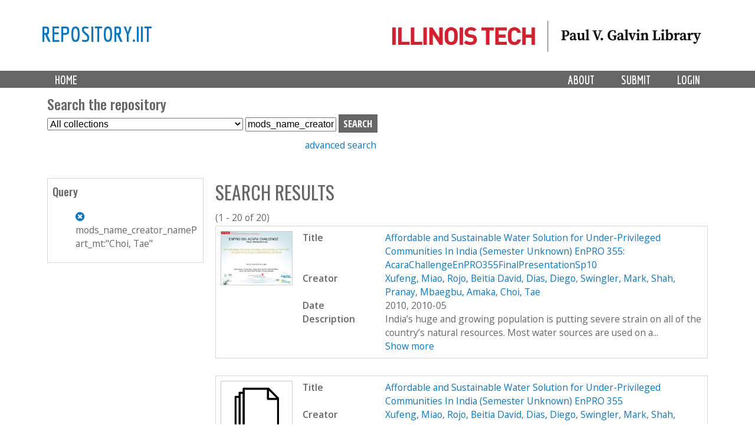

--- FILE ---
content_type: text/html; charset=utf-8
request_url: https://repository.iit.edu/islandora/search/mods_name_creator_namePart_mt%3A%22Choi%2C%5C%20Tae%22
body_size: 8285
content:
<!-- IIT EDIT: commented out lines 37-79 to remove current collection from dropdown -->

<!DOCTYPE html>
<!--[if lt IE 7]><html class="lt-ie9 lt-ie8 lt-ie7" lang="en" dir="ltr"><![endif]-->
<!--[if IE 7]><html class="lt-ie9 lt-ie8" lang="en" dir="ltr"><![endif]-->
<!--[if IE 8]><html class="lt-ie9" lang="en" dir="ltr"><![endif]-->
<!--[if gt IE 8]><!--><html lang="en" dir="ltr" prefix="content: http://purl.org/rss/1.0/modules/content/ dc: http://purl.org/dc/terms/ foaf: http://xmlns.com/foaf/0.1/ og: http://ogp.me/ns# rdfs: http://www.w3.org/2000/01/rdf-schema# sioc: http://rdfs.org/sioc/ns# sioct: http://rdfs.org/sioc/types# skos: http://www.w3.org/2004/02/skos/core# xsd: http://www.w3.org/2001/XMLSchema#"><!--<![endif]-->
<head>
   <!-- Google Analytics GA4 tag (gtag.js) -->
<script async src="https://www.googletagmanager.com/gtag/js?id=G-DFKC372N9K"></script>
<script>
  window.dataLayer = window.dataLayer || [];
  function gtag(){dataLayer.push(arguments);}
  gtag('js', new Date());

  gtag('config', 'G-DFKC372N9K');
</script>
<meta charset="utf-8" />
<meta name="Generator" content="Drupal 7 (http://drupal.org)" />
<link rel="shortcut icon" href="https://repository.iit.edu/sites/default/files/favicon.ico" type="image/vnd.microsoft.icon" />
<meta name="viewport" content="width=device-width, initial-scale=1.0, user-scalable=yes" />
<meta name="MobileOptimized" content="width" />
<meta name="HandheldFriendly" content="1" />
<meta name="apple-mobile-web-app-capable" content="yes" />
<title>Search results | repository.iit</title>
<style type="text/css" media="all">
@import url("https://repository.iit.edu/modules/system/system.base.css?szypgy");
@import url("https://repository.iit.edu/modules/system/system.menus.css?szypgy");
@import url("https://repository.iit.edu/modules/system/system.messages.css?szypgy");
@import url("https://repository.iit.edu/modules/system/system.theme.css?szypgy");
</style>
<style type="text/css" media="all">
@import url("https://repository.iit.edu/modules/comment/comment.css?szypgy");
@import url("https://repository.iit.edu/modules/field/theme/field.css?szypgy");
@import url("https://repository.iit.edu/sites/all/modules/islandora/css/islandora.base.css?szypgy");
@import url("https://repository.iit.edu/sites/all/modules/islandora/css/islandora.theme.css?szypgy");
@import url("https://repository.iit.edu/sites/all/modules/islandora_solution_pack_audio/css/islandora_audio.theme.css?szypgy");
@import url("https://repository.iit.edu/sites/all/modules/islandora_solution_pack_collection/css/islandora_basic_collection.base.css?szypgy");
@import url("https://repository.iit.edu/sites/all/modules/islandora_solution_pack_collection/css/islandora_basic_collection.theme.css?szypgy");
@import url("https://repository.iit.edu/sites/all/modules/islandora_solution_pack_image-7.x-1.10/css/islandora_basic_image.theme.css?szypgy");
@import url("https://repository.iit.edu/sites/all/modules/islandora_batch-7.x-1.10/css/views_table_contextual_links_fix.css?szypgy");
@import url("https://repository.iit.edu/sites/all/modules/islandora_bookmark/css/islandora_bookmark.css?szypgy");
@import url("https://repository.iit.edu/sites/all/modules/islandora_solution_pack_large_image/css/islandora_large_image.theme.css?szypgy");
@import url("https://repository.iit.edu/sites/all/modules/islandora_solution_pack_newspaper/css/islandora_newspaper.base.css?szypgy");
@import url("https://repository.iit.edu/sites/all/modules/islandora_solution_pack_newspaper/css/islandora_newspaper.theme.css?szypgy");
@import url("https://repository.iit.edu/sites/all/modules/islandora_solution_pack_pdf-7.x-1.10/css/islandora_pdf.theme.css?szypgy");
@import url("https://repository.iit.edu/sites/all/modules/islandora_solr_search/css/islandora_solr.base.css?szypgy");
@import url("https://repository.iit.edu/sites/all/modules/islandora_solr_content_type/css/islandora_solr_content_type.css?szypgy");
@import url("https://repository.iit.edu/sites/all/modules/islandora_solr_metadata/css/islandora_solr_metadata.css?szypgy");
@import url("https://repository.iit.edu/sites/all/modules/islandora_solution_pack_video/css/islandora_video.theme.css?szypgy");
@import url("https://repository.iit.edu/modules/node/node.css?szypgy");
@import url("https://repository.iit.edu/modules/search/search.css?szypgy");
@import url("https://repository.iit.edu/modules/user/user.css?szypgy");
@import url("https://repository.iit.edu/sites/all/modules/views/css/views.css?szypgy");
</style>
<style type="text/css" media="all">
@import url("https://repository.iit.edu/sites/all/modules/colorbox/styles/default/colorbox_style.css?szypgy");
@import url("https://repository.iit.edu/sites/all/modules/ctools/css/ctools.css?szypgy");
@import url("https://repository.iit.edu/sites/all/modules/islandora_solr_search/css/islandora_solr.theme.css?szypgy");
</style>
<style type="text/css" media="screen">
@import url("https://repository.iit.edu/sites/all/themes/adaptivetheme/at_core/css/at.layout.css?szypgy");
@import url("https://repository.iit.edu/sites/all/themes/islandora_iit/css/global.base.css?szypgy");
@import url("https://repository.iit.edu/sites/all/themes/islandora_iit/css/global.styles.css?szypgy");
</style>
<link type="text/css" rel="stylesheet" href="https://repository.iit.edu/sites/default/files/adaptivetheme/islandora_iit_files/islandora_iit.responsive.layout.css?szypgy" media="only screen" />
<link type="text/css" rel="stylesheet" href="https://repository.iit.edu/sites/all/themes/islandora_iit/css/responsive.custom.css?szypgy" media="only screen" />
<link type="text/css" rel="stylesheet" href="https://repository.iit.edu/sites/all/themes/islandora_iit/css/responsive.smalltouch.portrait.css?szypgy" media="only screen and (max-width:320px)" />
<link type="text/css" rel="stylesheet" href="https://repository.iit.edu/sites/all/themes/islandora_iit/css/responsive.smalltouch.landscape.css?szypgy" media="only screen and (min-width:321px) and (max-width:580px)" />
<link type="text/css" rel="stylesheet" href="https://repository.iit.edu/sites/all/themes/islandora_iit/css/responsive.tablet.portrait.css?szypgy" media="only screen and (min-width:581px) and (max-width:768px)" />
<link type="text/css" rel="stylesheet" href="https://repository.iit.edu/sites/all/themes/islandora_iit/css/responsive.tablet.landscape.css?szypgy" media="only screen and (min-width:769px) and (max-width:1024px)" />
<link type="text/css" rel="stylesheet" href="https://repository.iit.edu/sites/all/themes/islandora_iit/css/responsive.desktop.css?szypgy" media="only screen and (min-width:1025px)" />

<!--[if lt IE 9]>
<style type="text/css" media="screen">
@import url("https://repository.iit.edu/sites/default/files/adaptivetheme/islandora_iit_files/islandora_iit.lt-ie9.layout.css?szypgy");
</style>
<![endif]-->
<script type="text/javascript" src="//code.jquery.com/jquery-1.8.3.min.js"></script>
<script type="text/javascript">
<!--//--><![CDATA[//><!--
window.jQuery || document.write("<script src='/sites/all/modules/jquery_update/replace/jquery/1.8/jquery.min.js'>\x3C/script>")
//--><!]]>
</script>
<script type="text/javascript" src="https://repository.iit.edu/misc/jquery-extend-3.4.0.js?v=1.8.3"></script>
<script type="text/javascript" src="https://repository.iit.edu/misc/jquery-html-prefilter-3.5.0-backport.js?v=1.8.3"></script>
<script type="text/javascript" src="https://repository.iit.edu/misc/jquery.once.js?v=1.2"></script>
<script type="text/javascript" src="https://repository.iit.edu/misc/drupal.js?szypgy"></script>
<script type="text/javascript" src="https://repository.iit.edu/sites/all/libraries/colorbox/jquery.colorbox-min.js?szypgy"></script>
<script type="text/javascript" src="https://repository.iit.edu/sites/all/modules/colorbox/js/colorbox.js?szypgy"></script>
<script type="text/javascript" src="https://repository.iit.edu/sites/all/modules/colorbox/styles/default/colorbox_style.js?szypgy"></script>
<script type="text/javascript" src="https://repository.iit.edu/sites/all/modules/colorbox/js/colorbox_load.js?szypgy"></script>
<script type="text/javascript" src="https://repository.iit.edu/sites/all/modules/islandora_solr_search/js/truncation-toggle.js?szypgy"></script>
<script type="text/javascript">
<!--//--><![CDATA[//><!--
jQuery.extend(Drupal.settings, {"basePath":"\/","pathPrefix":"","setHasJsCookie":0,"ajaxPageState":{"theme":"islandora_iit","theme_token":"rr6VQUq9pVntv86BPp9lrLbdTZP59nY1NCtzOaRyT38","js":{"\/\/code.jquery.com\/jquery-1.8.3.min.js":1,"0":1,"misc\/jquery-extend-3.4.0.js":1,"misc\/jquery-html-prefilter-3.5.0-backport.js":1,"misc\/jquery.once.js":1,"misc\/drupal.js":1,"sites\/all\/libraries\/colorbox\/jquery.colorbox-min.js":1,"sites\/all\/modules\/colorbox\/js\/colorbox.js":1,"sites\/all\/modules\/colorbox\/styles\/default\/colorbox_style.js":1,"sites\/all\/modules\/colorbox\/js\/colorbox_load.js":1,"sites\/all\/modules\/islandora_solr_search\/js\/truncation-toggle.js":1},"css":{"modules\/system\/system.base.css":1,"modules\/system\/system.menus.css":1,"modules\/system\/system.messages.css":1,"modules\/system\/system.theme.css":1,"modules\/comment\/comment.css":1,"modules\/field\/theme\/field.css":1,"sites\/all\/modules\/islandora\/css\/islandora.base.css":1,"sites\/all\/modules\/islandora\/css\/islandora.theme.css":1,"sites\/all\/modules\/islandora_solution_pack_audio\/css\/islandora_audio.theme.css":1,"sites\/all\/modules\/islandora_solution_pack_collection\/css\/islandora_basic_collection.base.css":1,"sites\/all\/modules\/islandora_solution_pack_collection\/css\/islandora_basic_collection.theme.css":1,"sites\/all\/modules\/islandora_solution_pack_image-7.x-1.10\/css\/islandora_basic_image.theme.css":1,"sites\/all\/modules\/islandora_batch-7.x-1.10\/css\/views_table_contextual_links_fix.css":1,"sites\/all\/modules\/islandora_bookmark\/css\/islandora_bookmark.css":1,"sites\/all\/modules\/islandora_solution_pack_large_image\/css\/islandora_large_image.theme.css":1,"sites\/all\/modules\/islandora_solution_pack_newspaper\/css\/islandora_newspaper.base.css":1,"sites\/all\/modules\/islandora_solution_pack_newspaper\/css\/islandora_newspaper.theme.css":1,"sites\/all\/modules\/islandora_solution_pack_pdf-7.x-1.10\/css\/islandora_pdf.theme.css":1,"sites\/all\/modules\/islandora_solr_search\/css\/islandora_solr.base.css":1,"sites\/all\/modules\/islandora_solr_content_type\/css\/islandora_solr_content_type.css":1,"sites\/all\/modules\/islandora_solr_metadata\/css\/islandora_solr_metadata.css":1,"sites\/all\/modules\/islandora_solution_pack_video\/css\/islandora_video.theme.css":1,"modules\/node\/node.css":1,"modules\/search\/search.css":1,"modules\/user\/user.css":1,"sites\/all\/modules\/views\/css\/views.css":1,"sites\/all\/modules\/colorbox\/styles\/default\/colorbox_style.css":1,"sites\/all\/modules\/ctools\/css\/ctools.css":1,"sites\/all\/modules\/islandora_solr_search\/css\/islandora_solr.theme.css":1,"sites\/all\/themes\/adaptivetheme\/at_core\/css\/at.layout.css":1,"sites\/all\/themes\/islandora_iit\/css\/global.base.css":1,"sites\/all\/themes\/islandora_iit\/css\/global.styles.css":1,"public:\/\/adaptivetheme\/islandora_iit_files\/islandora_iit.responsive.layout.css":1,"sites\/all\/themes\/islandora_iit\/css\/responsive.custom.css":1,"sites\/all\/themes\/islandora_iit\/css\/responsive.smalltouch.portrait.css":1,"sites\/all\/themes\/islandora_iit\/css\/responsive.smalltouch.landscape.css":1,"sites\/all\/themes\/islandora_iit\/css\/responsive.tablet.portrait.css":1,"sites\/all\/themes\/islandora_iit\/css\/responsive.tablet.landscape.css":1,"sites\/all\/themes\/islandora_iit\/css\/responsive.desktop.css":1,"public:\/\/adaptivetheme\/islandora_iit_files\/islandora_iit.lt-ie9.layout.css":1}},"colorbox":{"opacity":"0.85","current":"{current} of {total}","previous":"\u00ab Prev","next":"Next \u00bb","close":"Close","maxWidth":"98%","maxHeight":"98%","fixed":true,"mobiledetect":true,"mobiledevicewidth":"480px","file_public_path":"\/sites\/default\/files","specificPagesDefaultValue":"admin*\nimagebrowser*\nimg_assist*\nimce*\nnode\/add\/*\nnode\/*\/edit\nprint\/*\nprintpdf\/*\nsystem\/ajax\nsystem\/ajax\/*"},"urlIsAjaxTrusted":{"\/search\/node":true,"\/islandora\/search\/mods_name_creator_namePart_mt%3A%22Choi%2C%5C%20Tae%22":true},"adaptivetheme":{"islandora_iit":{"layout_settings":{"bigscreen":"three-col-grail","tablet_landscape":"three-col-grail","tablet_portrait":"one-col-vert","smalltouch_landscape":"one-col-vert","smalltouch_portrait":"one-col-stack"},"media_query_settings":{"bigscreen":"only screen and (min-width:1025px)","tablet_landscape":"only screen and (min-width:769px) and (max-width:1024px)","tablet_portrait":"only screen and (min-width:581px) and (max-width:768px)","smalltouch_landscape":"only screen and (min-width:321px) and (max-width:580px)","smalltouch_portrait":"only screen and (max-width:320px)"}}}});
//--><!]]>
</script>
<!--[if lt IE 9]>
<script src="https://repository.iit.edu/sites/all/themes/adaptivetheme/at_core/scripts/html5.js?szypgy"></script>
<![endif]-->
</head>
<body class="html not-front not-logged-in one-sidebar sidebar-first page-islandora page-islandora-search page-islandora-search-mods-name-creator-namepart-mtchoi-tae atr-7.x-3.x atv-7.x-3.4">
  <div id="skip-link" class="nocontent">
    <a href="#main-content" class="element-invisible element-focusable">Skip to main content</a>
  </div>
    <link rel="stylesheet" href="https://use.fontawesome.com/releases/v5.3.1/css/all.css" integrity="sha384-mzrmE5qonljUremFsqc01SB46JvROS7bZs3IO2EmfFsd15uHvIt+Y8vEf7N7fWAU" crossorigin="anonymous">


<div id="page-wrapper">
  

    <!-- !Leaderboard Region -->
        
    <!-- Header -->
    <!-- replace AdaptiveTheme header with template file in theme directory to link logo to Galvin site -->
<header id="header" class="clearfix" role="banner">

              <!-- !Branding -->
        <div class="container" id="branding">

                      <div id="logo">
              <a href="https://library.iit.edu" class="active"><img class="site-logo" typeof="foaf:Image" src="https://repository.iit.edu/sites/all/themes/islandora_iit/images/PVGLIBRARY_horizontal.png" alt="repository.iit"></a>            </div>
          
                      <!-- !Site name and Slogan -->
            <div class="h-group" id="name-and-slogan">

                              <h1 id="site-name"><a href="/" title="Home page" class="active">repository.iit</a></h1>
              
              
            </div>
          
        </div>
      
      <!-- !Header Region -->
      
    </header>


    <!-- !Navigation -->
    <div id="menu-bar" class="nav clearfix"><nav id="block-system-main-menu" class="block block-system block-menu menu-wrapper menu-bar-wrapper clearfix odd first last block-count-1 block-region-menu-bar block-main-menu"  role="navigation">  
      <h2 class="element-invisible block-title">Main menu</h2>
  
  <ul class="menu primary-menu clearfix container"><li class="first leaf menu-depth-1 menu-item-219"><a href="/" title="">Home</a></li><li class="leaf menu-depth-1 menu-item-900"><a href="/user/login" title="">Login</a></li><li class="leaf menu-depth-1 menu-item-687"><a href="/submission">Submit</a></li><li class="last leaf menu-depth-1 menu-item-685"><a href="/policy">About</a></li></ul>
  </nav></div>        <div id="page" class="container page">
    <!-- !Breadcrumbs -->
    <?php// if ($breadcrumb): print $breadcrumb; endif; ?>

    <!-- !Messages and Help -->
        
    <!-- !Secondary Content Region -->
    <div class="region region-secondary-content"><div class="region-inner clearfix"><section id="block-islandora-collection-search-islandora-collection-search" class="block block-islandora-collection-search odd first block-count-2 block-region-secondary-content block-islandora-collection-search" ><div class="block-inner clearfix">  
      <h2 class="block-title">Search the repository</h2>
  
  <div class="block-content content"><form action="/islandora/search/mods_name_creator_namePart_mt%3A%22Choi%2C%5C%20Tae%22" method="post" id="islandora-collection-search-form" accept-charset="UTF-8"><div><div class="container-inline form-wrapper" id="edit-simple"><div class="form-item form-type-select form-item-collection-select">
  <label class="element-invisible" for="edit-collection-select">Select Collection </label>
 <select id="edit-collection-select" name="collection_select" class="form-select"><option value="all" selected="selected">All collections</option><option value="islandora:ir">Institutional Repository</option><option value="islandora:uasc">University Archives and Special Collections</option></select>
</div>
<div class="form-item form-type-textfield form-item-islandora-simple-search-query">
  <label class="element-invisible" for="edit-islandora-simple-search-query">Search box </label>
 <input type="text" id="edit-islandora-simple-search-query" name="islandora_simple_search_query" value="mods_name_creator_namePart_mt:&quot;Choi,\ Tae&quot;" size="15" maxlength="128" class="form-text" />
</div>
<input type="submit" id="edit-submit" name="op" value="search" class="form-submit" /></div><input type="hidden" name="form_build_id" value="form-iFvvDRtOd2E_wc1z3wFWi-3Ulga1NNrf6oeYmz1Dz10" />
<input type="hidden" name="form_id" value="islandora_collection_search_form" />
</div></form></div>
  </div></section><div id="block-block-23" class="block block-block no-title even last block-count-3 block-region-secondary-content block-23" ><div class="block-inner clearfix">  
  
  <div class="block-content content"><p><a href="https://repository.iit.edu/advanced-search">advanced search</a></p>
</div>
  </div></div></div></div>
    <div id="columns" class="columns clearfix">
      <main id="content-column" class="content-column" role="main">
        <div class="content-inner">

          <!-- !Highlighted region -->
          
          <section id="main-content">

            
            <!-- !Main Content Header -->
                          <header id="main-content-header" class="clearfix">

                                  <h1 id="page-title">
                    Search results                  </h1>
                
                
              </header>
            
            <!-- !Main Content -->
                          <div id="content" class="region">
                <div id="block-system-main" class="block block-system no-title odd first last block-count-4 block-region-content block-main" >  
  
  
<div id="islandora-solr-top">
  <div class="item-list"></div>  <div id="islandora-solr-result-count">(1 - 20 of 20)</div>
</div>
<div class="islandora-solr-content">
    

  <div class="islandora islandora-solr-search-results">
              <!-- Search result -->
      <div class="islandora-solr-search-result clear-block odd">
        <div class="islandora-solr-search-result-inner">
          <!-- Thumbnail -->
          <dl class="solr-thumb">
            <dt>
              <a href="/islandora/object/islandora%3A12592" title="Affordable and Sustainable Water Solution for Under-Privileged Communities In India (Semester Unknown) EnPRO 355: AcaraChallengeEnPRO355FinalPresentationSp10"><img typeof="foaf:Image" class="image-style-none" src="/islandora/object/islandora%3A12592/datastream/TN/view" alt="Affordable and Sustainable Water Solution for Under-Privileged Communities In India (Semester Unknown) EnPRO 355: AcaraChallengeEnPRO355FinalPresentationSp10" /></a>            </dt>
            <dd></dd>
          </dl>
          <!-- Metadata -->
          <dl class="solr-fields islandora-inline-metadata">
                          <dt class="solr-label dc-title">
                Title              </dt>
              <dd class="solr-value dc-title">
                <a href="/islandora/object/islandora%3A12592" title="Affordable and Sustainable Water Solution for Under-Privileged Communities In India (Semester Unknown) EnPRO 355: AcaraChallengeEnPRO355FinalPresentationSp10">Affordable and Sustainable Water Solution for Under-Privileged Communities In India (Semester Unknown) EnPRO 355: AcaraChallengeEnPRO355FinalPresentationSp10</a>              </dd>
                          <dt class="solr-label dc-creator">
                Creator              </dt>
              <dd class="solr-value dc-creator">
                <a href="/islandora/search/dc.creator%3A%22Xufeng%2C%5C%20Miao%22">Xufeng, Miao</a>, <a href="/islandora/search/dc.creator%3A%22Rojo%2C%5C%20Beitia%5C%20David%22">Rojo, Beitia David</a>, <a href="/islandora/search/dc.creator%3A%22Dias%2C%5C%20Diego%22">Dias, Diego</a>, <a href="/islandora/search/dc.creator%3A%22Swingler%2C%5C%20Mark%22">Swingler, Mark</a>, <a href="/islandora/search/dc.creator%3A%22Shah%2C%5C%20Pranay%22">Shah, Pranay</a>, <a href="/islandora/search/dc.creator%3A%22Mbaegbu%2C%5C%20Amaka%22">Mbaegbu, Amaka</a>, <a href="/islandora/search/dc.creator%3A%22Choi%2C%5C%20Tae%22">Choi, Tae</a>              </dd>
                          <dt class="solr-label dc-date">
                Date              </dt>
              <dd class="solr-value dc-date">
                2010, 2010-05              </dd>
                          <dt class="solr-label dc-description">
                Description              </dt>
              <dd class="solr-value dc-description">
                <span class='toggle-wrapper'><span>India’s huge and growing population is putting severe strain on all of the country’s natural resources. Most water sources are used on a... <br /><a href='#' class='toggler'>Show more</a></span><span>India’s huge and growing population is putting severe strain on all of the country’s natural resources. Most water sources are used on a domestic, industrial and agricultural basis. The quality of the water used is presumed to be the major problem that the people face, but the real problem is the quantity of water supplied. Quite a few organizations have been engaged with supplying drinking water to the community, but still not enough to address the needs of all the different sectors of the community, especially irrigation. In order to increase the availability of water to the people, it is necessary that the people have alternative means of supply of water, and a strong sense of the value of water.<br />Deliverables <br /><a href='#' class='toggler'>Show less</a></span></span>              </dd>
                      </dl>
        </div>
      </div>
              <!-- Search result -->
      <div class="islandora-solr-search-result clear-block even">
        <div class="islandora-solr-search-result-inner">
          <!-- Thumbnail -->
          <dl class="solr-thumb">
            <dt>
              <a href="/islandora/object/islandora%3A12590" title="Affordable and Sustainable Water Solution for Under-Privileged Communities In India (Semester Unknown) EnPRO 355"><img typeof="foaf:Image" class="image-style-none" src="https://repository.iit.edu/sites/default/files/islandora_default_thumbs/replace_icons/noun_documents_254325%20%281%29.png" alt="Affordable and Sustainable Water Solution for Under-Privileged Communities In India (Semester Unknown) EnPRO 355" /></a>            </dt>
            <dd></dd>
          </dl>
          <!-- Metadata -->
          <dl class="solr-fields islandora-inline-metadata">
                          <dt class="solr-label dc-title">
                Title              </dt>
              <dd class="solr-value dc-title">
                <a href="/islandora/object/islandora%3A12590" title="Affordable and Sustainable Water Solution for Under-Privileged Communities In India (Semester Unknown) EnPRO 355">Affordable and Sustainable Water Solution for Under-Privileged Communities In India (Semester Unknown) EnPRO 355</a>              </dd>
                          <dt class="solr-label dc-creator">
                Creator              </dt>
              <dd class="solr-value dc-creator">
                <a href="/islandora/search/dc.creator%3A%22Xufeng%2C%5C%20Miao%22">Xufeng, Miao</a>, <a href="/islandora/search/dc.creator%3A%22Rojo%2C%5C%20Beitia%5C%20David%22">Rojo, Beitia David</a>, <a href="/islandora/search/dc.creator%3A%22Dias%2C%5C%20Diego%22">Dias, Diego</a>, <a href="/islandora/search/dc.creator%3A%22Swingler%2C%5C%20Mark%22">Swingler, Mark</a>, <a href="/islandora/search/dc.creator%3A%22Shah%2C%5C%20Pranay%22">Shah, Pranay</a>, <a href="/islandora/search/dc.creator%3A%22Mbaegbu%2C%5C%20Amaka%22">Mbaegbu, Amaka</a>, <a href="/islandora/search/dc.creator%3A%22Choi%2C%5C%20Tae%22">Choi, Tae</a>              </dd>
                          <dt class="solr-label dc-date">
                Date              </dt>
              <dd class="solr-value dc-date">
                2010, 2010-05              </dd>
                          <dt class="solr-label dc-description">
                Description              </dt>
              <dd class="solr-value dc-description">
                <span class='toggle-wrapper'><span>India’s huge and growing population is putting severe strain on all of the country’s natural resources. Most water sources are used on a... <br /><a href='#' class='toggler'>Show more</a></span><span>India’s huge and growing population is putting severe strain on all of the country’s natural resources. Most water sources are used on a domestic, industrial and agricultural basis. The quality of the water used is presumed to be the major problem that the people face, but the real problem is the quantity of water supplied. Quite a few organizations have been engaged with supplying drinking water to the community, but still not enough to address the needs of all the different sectors of the community, especially irrigation. In order to increase the availability of water to the people, it is necessary that the people have alternative means of supply of water, and a strong sense of the value of water.<br />Deliverables <br /><a href='#' class='toggler'>Show less</a></span></span>              </dd>
                      </dl>
        </div>
      </div>
              <!-- Search result -->
      <div class="islandora-solr-search-result clear-block odd">
        <div class="islandora-solr-search-result-inner">
          <!-- Thumbnail -->
          <dl class="solr-thumb">
            <dt>
              <a href="/islandora/object/islandora%3A12593" title="Affordable and Sustainable Water Solution for Under-Privileged Communities In India (Semester Unknown) EnPRO 355: AcaraChallengeEnPRO355MidTermPresentationSp10"><img typeof="foaf:Image" class="image-style-none" src="/islandora/object/islandora%3A12593/datastream/TN/view" alt="Affordable and Sustainable Water Solution for Under-Privileged Communities In India (Semester Unknown) EnPRO 355: AcaraChallengeEnPRO355MidTermPresentationSp10" /></a>            </dt>
            <dd></dd>
          </dl>
          <!-- Metadata -->
          <dl class="solr-fields islandora-inline-metadata">
                          <dt class="solr-label dc-title">
                Title              </dt>
              <dd class="solr-value dc-title">
                <a href="/islandora/object/islandora%3A12593" title="Affordable and Sustainable Water Solution for Under-Privileged Communities In India (Semester Unknown) EnPRO 355: AcaraChallengeEnPRO355MidTermPresentationSp10">Affordable and Sustainable Water Solution for Under-Privileged Communities In India (Semester Unknown) EnPRO 355: AcaraChallengeEnPRO355MidTermPresentationSp10</a>              </dd>
                          <dt class="solr-label dc-creator">
                Creator              </dt>
              <dd class="solr-value dc-creator">
                <a href="/islandora/search/dc.creator%3A%22Xufeng%2C%5C%20Miao%22">Xufeng, Miao</a>, <a href="/islandora/search/dc.creator%3A%22Rojo%2C%5C%20Beitia%5C%20David%22">Rojo, Beitia David</a>, <a href="/islandora/search/dc.creator%3A%22Dias%2C%5C%20Diego%22">Dias, Diego</a>, <a href="/islandora/search/dc.creator%3A%22Swingler%2C%5C%20Mark%22">Swingler, Mark</a>, <a href="/islandora/search/dc.creator%3A%22Shah%2C%5C%20Pranay%22">Shah, Pranay</a>, <a href="/islandora/search/dc.creator%3A%22Mbaegbu%2C%5C%20Amaka%22">Mbaegbu, Amaka</a>, <a href="/islandora/search/dc.creator%3A%22Choi%2C%5C%20Tae%22">Choi, Tae</a>              </dd>
                          <dt class="solr-label dc-date">
                Date              </dt>
              <dd class="solr-value dc-date">
                2010, 2010-05              </dd>
                          <dt class="solr-label dc-description">
                Description              </dt>
              <dd class="solr-value dc-description">
                <span class='toggle-wrapper'><span>India’s huge and growing population is putting severe strain on all of the country’s natural resources. Most water sources are used on a... <br /><a href='#' class='toggler'>Show more</a></span><span>India’s huge and growing population is putting severe strain on all of the country’s natural resources. Most water sources are used on a domestic, industrial and agricultural basis. The quality of the water used is presumed to be the major problem that the people face, but the real problem is the quantity of water supplied. Quite a few organizations have been engaged with supplying drinking water to the community, but still not enough to address the needs of all the different sectors of the community, especially irrigation. In order to increase the availability of water to the people, it is necessary that the people have alternative means of supply of water, and a strong sense of the value of water.<br />Deliverables <br /><a href='#' class='toggler'>Show less</a></span></span>              </dd>
                      </dl>
        </div>
      </div>
              <!-- Search result -->
      <div class="islandora-solr-search-result clear-block even">
        <div class="islandora-solr-search-result-inner">
          <!-- Thumbnail -->
          <dl class="solr-thumb">
            <dt>
              <a href="/islandora/object/islandora%3A12595" title="Affordable and Sustainable Water Solution for Under-Privileged Communities In India (Semester Unknown) EnPRO 355: AcaraChallengeEnPRO355ProjectPlanSp10_redacted"><img typeof="foaf:Image" class="image-style-none" src="/islandora/object/islandora%3A12595/datastream/TN/view" alt="Affordable and Sustainable Water Solution for Under-Privileged Communities In India (Semester Unknown) EnPRO 355: AcaraChallengeEnPRO355ProjectPlanSp10_redacted" /></a>            </dt>
            <dd></dd>
          </dl>
          <!-- Metadata -->
          <dl class="solr-fields islandora-inline-metadata">
                          <dt class="solr-label dc-title">
                Title              </dt>
              <dd class="solr-value dc-title">
                <a href="/islandora/object/islandora%3A12595" title="Affordable and Sustainable Water Solution for Under-Privileged Communities In India (Semester Unknown) EnPRO 355: AcaraChallengeEnPRO355ProjectPlanSp10_redacted">Affordable and Sustainable Water Solution for Under-Privileged Communities In India (Semester Unknown) EnPRO 355: AcaraChallengeEnPRO355ProjectPlanSp10_redacted</a>              </dd>
                          <dt class="solr-label dc-creator">
                Creator              </dt>
              <dd class="solr-value dc-creator">
                <a href="/islandora/search/dc.creator%3A%22Xufeng%2C%5C%20Miao%22">Xufeng, Miao</a>, <a href="/islandora/search/dc.creator%3A%22Rojo%2C%5C%20Beitia%5C%20David%22">Rojo, Beitia David</a>, <a href="/islandora/search/dc.creator%3A%22Dias%2C%5C%20Diego%22">Dias, Diego</a>, <a href="/islandora/search/dc.creator%3A%22Swingler%2C%5C%20Mark%22">Swingler, Mark</a>, <a href="/islandora/search/dc.creator%3A%22Shah%2C%5C%20Pranay%22">Shah, Pranay</a>, <a href="/islandora/search/dc.creator%3A%22Mbaegbu%2C%5C%20Amaka%22">Mbaegbu, Amaka</a>, <a href="/islandora/search/dc.creator%3A%22Choi%2C%5C%20Tae%22">Choi, Tae</a>              </dd>
                          <dt class="solr-label dc-date">
                Date              </dt>
              <dd class="solr-value dc-date">
                2010, 2010-05              </dd>
                          <dt class="solr-label dc-description">
                Description              </dt>
              <dd class="solr-value dc-description">
                <span class='toggle-wrapper'><span>India’s huge and growing population is putting severe strain on all of the country’s natural resources. Most water sources are used on a... <br /><a href='#' class='toggler'>Show more</a></span><span>India’s huge and growing population is putting severe strain on all of the country’s natural resources. Most water sources are used on a domestic, industrial and agricultural basis. The quality of the water used is presumed to be the major problem that the people face, but the real problem is the quantity of water supplied. Quite a few organizations have been engaged with supplying drinking water to the community, but still not enough to address the needs of all the different sectors of the community, especially irrigation. In order to increase the availability of water to the people, it is necessary that the people have alternative means of supply of water, and a strong sense of the value of water.<br />Deliverables <br /><a href='#' class='toggler'>Show less</a></span></span>              </dd>
                      </dl>
        </div>
      </div>
              <!-- Search result -->
      <div class="islandora-solr-search-result clear-block odd">
        <div class="islandora-solr-search-result-inner">
          <!-- Thumbnail -->
          <dl class="solr-thumb">
            <dt>
              <a href="/islandora/object/islandora%3A12591" title="Affordable and Sustainable Water Solution for Under-Privileged Communities In India (Semester Unknown) EnPRO 355: AcaraChallengeEnPRO355BrochureSp10"><img typeof="foaf:Image" class="image-style-none" src="/islandora/object/islandora%3A12591/datastream/TN/view" alt="Affordable and Sustainable Water Solution for Under-Privileged Communities In India (Semester Unknown) EnPRO 355: AcaraChallengeEnPRO355BrochureSp10" /></a>            </dt>
            <dd></dd>
          </dl>
          <!-- Metadata -->
          <dl class="solr-fields islandora-inline-metadata">
                          <dt class="solr-label dc-title">
                Title              </dt>
              <dd class="solr-value dc-title">
                <a href="/islandora/object/islandora%3A12591" title="Affordable and Sustainable Water Solution for Under-Privileged Communities In India (Semester Unknown) EnPRO 355: AcaraChallengeEnPRO355BrochureSp10">Affordable and Sustainable Water Solution for Under-Privileged Communities In India (Semester Unknown) EnPRO 355: AcaraChallengeEnPRO355BrochureSp10</a>              </dd>
                          <dt class="solr-label dc-creator">
                Creator              </dt>
              <dd class="solr-value dc-creator">
                <a href="/islandora/search/dc.creator%3A%22Xufeng%2C%5C%20Miao%22">Xufeng, Miao</a>, <a href="/islandora/search/dc.creator%3A%22Rojo%2C%5C%20Beitia%5C%20David%22">Rojo, Beitia David</a>, <a href="/islandora/search/dc.creator%3A%22Dias%2C%5C%20Diego%22">Dias, Diego</a>, <a href="/islandora/search/dc.creator%3A%22Swingler%2C%5C%20Mark%22">Swingler, Mark</a>, <a href="/islandora/search/dc.creator%3A%22Shah%2C%5C%20Pranay%22">Shah, Pranay</a>, <a href="/islandora/search/dc.creator%3A%22Mbaegbu%2C%5C%20Amaka%22">Mbaegbu, Amaka</a>, <a href="/islandora/search/dc.creator%3A%22Choi%2C%5C%20Tae%22">Choi, Tae</a>              </dd>
                          <dt class="solr-label dc-date">
                Date              </dt>
              <dd class="solr-value dc-date">
                2010, 2010-05              </dd>
                          <dt class="solr-label dc-description">
                Description              </dt>
              <dd class="solr-value dc-description">
                <span class='toggle-wrapper'><span>India’s huge and growing population is putting severe strain on all of the country’s natural resources. Most water sources are used on a... <br /><a href='#' class='toggler'>Show more</a></span><span>India’s huge and growing population is putting severe strain on all of the country’s natural resources. Most water sources are used on a domestic, industrial and agricultural basis. The quality of the water used is presumed to be the major problem that the people face, but the real problem is the quantity of water supplied. Quite a few organizations have been engaged with supplying drinking water to the community, but still not enough to address the needs of all the different sectors of the community, especially irrigation. In order to increase the availability of water to the people, it is necessary that the people have alternative means of supply of water, and a strong sense of the value of water.<br />Deliverables <br /><a href='#' class='toggler'>Show less</a></span></span>              </dd>
                      </dl>
        </div>
      </div>
              <!-- Search result -->
      <div class="islandora-solr-search-result clear-block even">
        <div class="islandora-solr-search-result-inner">
          <!-- Thumbnail -->
          <dl class="solr-thumb">
            <dt>
              <a href="/islandora/object/islandora%3A12594" title="Affordable and Sustainable Water Solution for Under-Privileged Communities In India (Semester Unknown) EnPRO 355: AcaraChallengeEnPRO355PosterSp10"><img typeof="foaf:Image" class="image-style-none" src="/islandora/object/islandora%3A12594/datastream/TN/view" alt="Affordable and Sustainable Water Solution for Under-Privileged Communities In India (Semester Unknown) EnPRO 355: AcaraChallengeEnPRO355PosterSp10" /></a>            </dt>
            <dd></dd>
          </dl>
          <!-- Metadata -->
          <dl class="solr-fields islandora-inline-metadata">
                          <dt class="solr-label dc-title">
                Title              </dt>
              <dd class="solr-value dc-title">
                <a href="/islandora/object/islandora%3A12594" title="Affordable and Sustainable Water Solution for Under-Privileged Communities In India (Semester Unknown) EnPRO 355: AcaraChallengeEnPRO355PosterSp10">Affordable and Sustainable Water Solution for Under-Privileged Communities In India (Semester Unknown) EnPRO 355: AcaraChallengeEnPRO355PosterSp10</a>              </dd>
                          <dt class="solr-label dc-creator">
                Creator              </dt>
              <dd class="solr-value dc-creator">
                <a href="/islandora/search/dc.creator%3A%22Xufeng%2C%5C%20Miao%22">Xufeng, Miao</a>, <a href="/islandora/search/dc.creator%3A%22Rojo%2C%5C%20Beitia%5C%20David%22">Rojo, Beitia David</a>, <a href="/islandora/search/dc.creator%3A%22Dias%2C%5C%20Diego%22">Dias, Diego</a>, <a href="/islandora/search/dc.creator%3A%22Swingler%2C%5C%20Mark%22">Swingler, Mark</a>, <a href="/islandora/search/dc.creator%3A%22Shah%2C%5C%20Pranay%22">Shah, Pranay</a>, <a href="/islandora/search/dc.creator%3A%22Mbaegbu%2C%5C%20Amaka%22">Mbaegbu, Amaka</a>, <a href="/islandora/search/dc.creator%3A%22Choi%2C%5C%20Tae%22">Choi, Tae</a>              </dd>
                          <dt class="solr-label dc-date">
                Date              </dt>
              <dd class="solr-value dc-date">
                2010, 2010-05              </dd>
                          <dt class="solr-label dc-description">
                Description              </dt>
              <dd class="solr-value dc-description">
                <span class='toggle-wrapper'><span>India’s huge and growing population is putting severe strain on all of the country’s natural resources. Most water sources are used on a... <br /><a href='#' class='toggler'>Show more</a></span><span>India’s huge and growing population is putting severe strain on all of the country’s natural resources. Most water sources are used on a domestic, industrial and agricultural basis. The quality of the water used is presumed to be the major problem that the people face, but the real problem is the quantity of water supplied. Quite a few organizations have been engaged with supplying drinking water to the community, but still not enough to address the needs of all the different sectors of the community, especially irrigation. In order to increase the availability of water to the people, it is necessary that the people have alternative means of supply of water, and a strong sense of the value of water.<br />Deliverables <br /><a href='#' class='toggler'>Show less</a></span></span>              </dd>
                      </dl>
        </div>
      </div>
              <!-- Search result -->
      <div class="islandora-solr-search-result clear-block odd">
        <div class="islandora-solr-search-result-inner">
          <!-- Thumbnail -->
          <dl class="solr-thumb">
            <dt>
              <a href="/islandora/object/islandora%3A11643" title="Integration of Process Improvement (sequence unknown), IPRO 304 - Deliverables: IPRO 304 Brochure F09"><img typeof="foaf:Image" class="image-style-none" src="/islandora/object/islandora%3A11643/datastream/TN/view" alt="Integration of Process Improvement (sequence unknown), IPRO 304 - Deliverables: IPRO 304 Brochure F09" /></a>            </dt>
            <dd></dd>
          </dl>
          <!-- Metadata -->
          <dl class="solr-fields islandora-inline-metadata">
                          <dt class="solr-label dc-title">
                Title              </dt>
              <dd class="solr-value dc-title">
                <a href="/islandora/object/islandora%3A11643" title="Integration of Process Improvement (sequence unknown), IPRO 304 - Deliverables: IPRO 304 Brochure F09">Integration of Process Improvement (sequence unknown), IPRO 304 - Deliverables: IPRO 304 Brochure F09</a>              </dd>
                          <dt class="solr-label dc-creator">
                Creator              </dt>
              <dd class="solr-value dc-creator">
                <a href="/islandora/search/dc.creator%3A%22Bauer%2C%5C%20Jessie%22">Bauer, Jessie</a>, <a href="/islandora/search/dc.creator%3A%22Bergeron%2C%5C%20Tony%22">Bergeron, Tony</a>, <a href="/islandora/search/dc.creator%3A%22Campen%2C%5C%20Matt%22">Campen, Matt</a>, <a href="/islandora/search/dc.creator%3A%22Gruchalski%2C%5C%20Erik%22">Gruchalski, Erik</a>, <a href="/islandora/search/dc.creator%3A%22Choi%2C%5C%20Tae%5C%20Ki%22">Choi, Tae Ki</a>, <a href="/islandora/search/dc.creator%3A%22Marx%2C%5C%20Ryan%22">Marx, Ryan</a>, <a href="/islandora/search/dc.creator%3A%22Murti%2C%5C%20Chaitanya%22">Murti, Chaitanya</a>, <a href="/islandora/search/dc.creator%3A%22Robbins%2C%5C%20Brian%22">Robbins, Brian</a>, <a href="/islandora/search/dc.creator%3A%22Sohal%2C%5C%20Atinder%5C%20Pal%22">Sohal, Atinder Pal</a>, <a href="/islandora/search/dc.creator%3A%22Stenson%2C%5C%20Amanda%22">Stenson, Amanda</a>, <a href="/islandora/search/dc.creator%3A%22Taboada%2C%5C%20Alejandro%22">Taboada, Alejandro</a>, <a href="/islandora/search/dc.creator%3A%22Zhang%2C%5C%20Bingjian%22">Zhang, Bingjian</a>              </dd>
                          <dt class="solr-label dc-date">
                Date              </dt>
              <dd class="solr-value dc-date">
                2009-12              </dd>
                          <dt class="solr-label dc-description">
                Description              </dt>
              <dd class="solr-value dc-description">
                <span class='toggle-wrapper'><span>A. Finkl and Sons require an effective way of detecting carbide inserts on the steel milling machine. These inserts break off due to stress... <br /><a href='#' class='toggler'>Show more</a></span><span>A. Finkl and Sons require an effective way of detecting carbide inserts on the steel milling machine. These inserts break off due to stress and shape of metal and need to be replaced immediately to avoid further damage to the machine and the steel to be milled.<br />Sponsorship: A. Finkl and Sona<br />Deliverables for IPRO 304: Integration of Process Improvements for the fall 2009 semester. <br /><a href='#' class='toggler'>Show less</a></span></span>              </dd>
                      </dl>
        </div>
      </div>
              <!-- Search result -->
      <div class="islandora-solr-search-result clear-block even">
        <div class="islandora-solr-search-result-inner">
          <!-- Thumbnail -->
          <dl class="solr-thumb">
            <dt>
              <a href="/islandora/object/islandora%3A14204" title="Integration of Process Improvements (Semester Unknown) IPRO 304"><img typeof="foaf:Image" class="image-style-none" src="https://repository.iit.edu/sites/default/files/islandora_default_thumbs/replace_icons/noun_documents_254325%20%281%29.png" alt="Integration of Process Improvements (Semester Unknown) IPRO 304" /></a>            </dt>
            <dd></dd>
          </dl>
          <!-- Metadata -->
          <dl class="solr-fields islandora-inline-metadata">
                          <dt class="solr-label dc-title">
                Title              </dt>
              <dd class="solr-value dc-title">
                <a href="/islandora/object/islandora%3A14204" title="Integration of Process Improvements (Semester Unknown) IPRO 304">Integration of Process Improvements (Semester Unknown) IPRO 304</a>              </dd>
                          <dt class="solr-label dc-creator">
                Creator              </dt>
              <dd class="solr-value dc-creator">
                <a href="/islandora/search/dc.creator%3A%22Bauer%2C%5C%20Jessie%22">Bauer, Jessie</a>, <a href="/islandora/search/dc.creator%3A%22Bergeron%2C%5C%20Tony%22">Bergeron, Tony</a>, <a href="/islandora/search/dc.creator%3A%22Campen%2C%5C%20Matt%22">Campen, Matt</a>, <a href="/islandora/search/dc.creator%3A%22Gruchalski%2C%5C%20Erik%22">Gruchalski, Erik</a>, <a href="/islandora/search/dc.creator%3A%22Ki%5C%20Choi%2C%5C%20Tae%22">Ki Choi, Tae</a>, <a href="/islandora/search/dc.creator%3A%22Marx%2C%5C%20Ryan%22">Marx, Ryan</a>, <a href="/islandora/search/dc.creator%3A%22Murti%2C%5C%20Chaitanya%22">Murti, Chaitanya</a>, <a href="/islandora/search/dc.creator%3A%22Robbins%2C%5C%20Brian%22">Robbins, Brian</a>, <a href="/islandora/search/dc.creator%3A%22Pal%5C%20Sohal%2C%5C%20Atinder%22">Pal Sohal, Atinder</a>, <a href="/islandora/search/dc.creator%3A%22Stenson%2C%5C%20Amanda%22">Stenson, Amanda</a>, <a href="/islandora/search/dc.creator%3A%22Taboada%2C%5C%20Alejandro%22">Taboada, Alejandro</a>, <a href="/islandora/search/dc.creator%3A%22Zhang%2C%5C%20Bingjian%22">Zhang, Bingjian</a>              </dd>
                          <dt class="solr-label dc-date">
                Date              </dt>
              <dd class="solr-value dc-date">
                2009, 2009-12              </dd>
                          <dt class="solr-label dc-description">
                Description              </dt>
              <dd class="solr-value dc-description">
                <span class='toggle-wrapper'><span>The goal and mission this semester is to create a procedure that can show a technician when a carbide insert breaks off of a face mill during... <br /><a href='#' class='toggler'>Show more</a></span><span>The goal and mission this semester is to create a procedure that can show a technician when a carbide insert breaks off of a face mill during operation. Completing this task will increase productivity for A. Finkl and Sons.<br />Deliverables <br /><a href='#' class='toggler'>Show less</a></span></span>              </dd>
                      </dl>
        </div>
      </div>
              <!-- Search result -->
      <div class="islandora-solr-search-result clear-block odd">
        <div class="islandora-solr-search-result-inner">
          <!-- Thumbnail -->
          <dl class="solr-thumb">
            <dt>
              <a href="/islandora/object/islandora%3A14205" title="Integration of Process Improvements (Semester Unknown) IPRO 304: IntegrationOfProcessImprovementsIPRO304BrochureF09"><img typeof="foaf:Image" class="image-style-none" src="/islandora/object/islandora%3A14205/datastream/TN/view" alt="Integration of Process Improvements (Semester Unknown) IPRO 304: IntegrationOfProcessImprovementsIPRO304BrochureF09" /></a>            </dt>
            <dd></dd>
          </dl>
          <!-- Metadata -->
          <dl class="solr-fields islandora-inline-metadata">
                          <dt class="solr-label dc-title">
                Title              </dt>
              <dd class="solr-value dc-title">
                <a href="/islandora/object/islandora%3A14205" title="Integration of Process Improvements (Semester Unknown) IPRO 304: IntegrationOfProcessImprovementsIPRO304BrochureF09">Integration of Process Improvements (Semester Unknown) IPRO 304: IntegrationOfProcessImprovementsIPRO304BrochureF09</a>              </dd>
                          <dt class="solr-label dc-creator">
                Creator              </dt>
              <dd class="solr-value dc-creator">
                <a href="/islandora/search/dc.creator%3A%22Bauer%2C%5C%20Jessie%22">Bauer, Jessie</a>, <a href="/islandora/search/dc.creator%3A%22Bergeron%2C%5C%20Tony%22">Bergeron, Tony</a>, <a href="/islandora/search/dc.creator%3A%22Campen%2C%5C%20Matt%22">Campen, Matt</a>, <a href="/islandora/search/dc.creator%3A%22Gruchalski%2C%5C%20Erik%22">Gruchalski, Erik</a>, <a href="/islandora/search/dc.creator%3A%22Ki%5C%20Choi%2C%5C%20Tae%22">Ki Choi, Tae</a>, <a href="/islandora/search/dc.creator%3A%22Marx%2C%5C%20Ryan%22">Marx, Ryan</a>, <a href="/islandora/search/dc.creator%3A%22Murti%2C%5C%20Chaitanya%22">Murti, Chaitanya</a>, <a href="/islandora/search/dc.creator%3A%22Robbins%2C%5C%20Brian%22">Robbins, Brian</a>, <a href="/islandora/search/dc.creator%3A%22Pal%5C%20Sohal%2C%5C%20Atinder%22">Pal Sohal, Atinder</a>, <a href="/islandora/search/dc.creator%3A%22Stenson%2C%5C%20Amanda%22">Stenson, Amanda</a>, <a href="/islandora/search/dc.creator%3A%22Taboada%2C%5C%20Alejandro%22">Taboada, Alejandro</a>, <a href="/islandora/search/dc.creator%3A%22Zhang%2C%5C%20Bingjian%22">Zhang, Bingjian</a>              </dd>
                          <dt class="solr-label dc-date">
                Date              </dt>
              <dd class="solr-value dc-date">
                2009, 2009-12              </dd>
                          <dt class="solr-label dc-description">
                Description              </dt>
              <dd class="solr-value dc-description">
                <span class='toggle-wrapper'><span>The goal and mission this semester is to create a procedure that can show a technician when a carbide insert breaks off of a face mill during... <br /><a href='#' class='toggler'>Show more</a></span><span>The goal and mission this semester is to create a procedure that can show a technician when a carbide insert breaks off of a face mill during operation. Completing this task will increase productivity for A. Finkl and Sons.<br />Deliverables <br /><a href='#' class='toggler'>Show less</a></span></span>              </dd>
                      </dl>
        </div>
      </div>
              <!-- Search result -->
      <div class="islandora-solr-search-result clear-block even">
        <div class="islandora-solr-search-result-inner">
          <!-- Thumbnail -->
          <dl class="solr-thumb">
            <dt>
              <a href="/islandora/object/islandora%3A11647" title="Integration of Process Improvement (sequence unknown), IPRO 304 - Deliverables: IPRO 304 Poster F09"><img typeof="foaf:Image" class="image-style-none" src="/islandora/object/islandora%3A11647/datastream/TN/view" alt="Integration of Process Improvement (sequence unknown), IPRO 304 - Deliverables: IPRO 304 Poster F09" /></a>            </dt>
            <dd></dd>
          </dl>
          <!-- Metadata -->
          <dl class="solr-fields islandora-inline-metadata">
                          <dt class="solr-label dc-title">
                Title              </dt>
              <dd class="solr-value dc-title">
                <a href="/islandora/object/islandora%3A11647" title="Integration of Process Improvement (sequence unknown), IPRO 304 - Deliverables: IPRO 304 Poster F09">Integration of Process Improvement (sequence unknown), IPRO 304 - Deliverables: IPRO 304 Poster F09</a>              </dd>
                          <dt class="solr-label dc-creator">
                Creator              </dt>
              <dd class="solr-value dc-creator">
                <a href="/islandora/search/dc.creator%3A%22Bauer%2C%5C%20Jessie%22">Bauer, Jessie</a>, <a href="/islandora/search/dc.creator%3A%22Bergeron%2C%5C%20Tony%22">Bergeron, Tony</a>, <a href="/islandora/search/dc.creator%3A%22Campen%2C%5C%20Matt%22">Campen, Matt</a>, <a href="/islandora/search/dc.creator%3A%22Gruchalski%2C%5C%20Erik%22">Gruchalski, Erik</a>, <a href="/islandora/search/dc.creator%3A%22Choi%2C%5C%20Tae%5C%20Ki%22">Choi, Tae Ki</a>, <a href="/islandora/search/dc.creator%3A%22Marx%2C%5C%20Ryan%22">Marx, Ryan</a>, <a href="/islandora/search/dc.creator%3A%22Murti%2C%5C%20Chaitanya%22">Murti, Chaitanya</a>, <a href="/islandora/search/dc.creator%3A%22Robbins%2C%5C%20Brian%22">Robbins, Brian</a>, <a href="/islandora/search/dc.creator%3A%22Sohal%2C%5C%20Atinder%5C%20Pal%22">Sohal, Atinder Pal</a>, <a href="/islandora/search/dc.creator%3A%22Stenson%2C%5C%20Amanda%22">Stenson, Amanda</a>, <a href="/islandora/search/dc.creator%3A%22Taboada%2C%5C%20Alejandro%22">Taboada, Alejandro</a>, <a href="/islandora/search/dc.creator%3A%22Zhang%2C%5C%20Bingjian%22">Zhang, Bingjian</a>              </dd>
                          <dt class="solr-label dc-date">
                Date              </dt>
              <dd class="solr-value dc-date">
                2009-12              </dd>
                          <dt class="solr-label dc-description">
                Description              </dt>
              <dd class="solr-value dc-description">
                <span class='toggle-wrapper'><span>A. Finkl and Sons require an effective way of detecting carbide inserts on the steel milling machine. These inserts break off due to stress... <br /><a href='#' class='toggler'>Show more</a></span><span>A. Finkl and Sons require an effective way of detecting carbide inserts on the steel milling machine. These inserts break off due to stress and shape of metal and need to be replaced immediately to avoid further damage to the machine and the steel to be milled.<br />Sponsorship: A. Finkl and Sona<br />Deliverables for IPRO 304: Integration of Process Improvements for the fall 2009 semester. <br /><a href='#' class='toggler'>Show less</a></span></span>              </dd>
                      </dl>
        </div>
      </div>
              <!-- Search result -->
      <div class="islandora-solr-search-result clear-block odd">
        <div class="islandora-solr-search-result-inner">
          <!-- Thumbnail -->
          <dl class="solr-thumb">
            <dt>
              <a href="/islandora/object/islandora%3A14209" title="Integration of Process Improvements (Semester Unknown) IPRO 304: IntegrationOfProcessImprovementsIPRO304PosterF09"><img typeof="foaf:Image" class="image-style-none" src="/islandora/object/islandora%3A14209/datastream/TN/view" alt="Integration of Process Improvements (Semester Unknown) IPRO 304: IntegrationOfProcessImprovementsIPRO304PosterF09" /></a>            </dt>
            <dd></dd>
          </dl>
          <!-- Metadata -->
          <dl class="solr-fields islandora-inline-metadata">
                          <dt class="solr-label dc-title">
                Title              </dt>
              <dd class="solr-value dc-title">
                <a href="/islandora/object/islandora%3A14209" title="Integration of Process Improvements (Semester Unknown) IPRO 304: IntegrationOfProcessImprovementsIPRO304PosterF09">Integration of Process Improvements (Semester Unknown) IPRO 304: IntegrationOfProcessImprovementsIPRO304PosterF09</a>              </dd>
                          <dt class="solr-label dc-creator">
                Creator              </dt>
              <dd class="solr-value dc-creator">
                <a href="/islandora/search/dc.creator%3A%22Bauer%2C%5C%20Jessie%22">Bauer, Jessie</a>, <a href="/islandora/search/dc.creator%3A%22Bergeron%2C%5C%20Tony%22">Bergeron, Tony</a>, <a href="/islandora/search/dc.creator%3A%22Campen%2C%5C%20Matt%22">Campen, Matt</a>, <a href="/islandora/search/dc.creator%3A%22Gruchalski%2C%5C%20Erik%22">Gruchalski, Erik</a>, <a href="/islandora/search/dc.creator%3A%22Ki%5C%20Choi%2C%5C%20Tae%22">Ki Choi, Tae</a>, <a href="/islandora/search/dc.creator%3A%22Marx%2C%5C%20Ryan%22">Marx, Ryan</a>, <a href="/islandora/search/dc.creator%3A%22Murti%2C%5C%20Chaitanya%22">Murti, Chaitanya</a>, <a href="/islandora/search/dc.creator%3A%22Robbins%2C%5C%20Brian%22">Robbins, Brian</a>, <a href="/islandora/search/dc.creator%3A%22Pal%5C%20Sohal%2C%5C%20Atinder%22">Pal Sohal, Atinder</a>, <a href="/islandora/search/dc.creator%3A%22Stenson%2C%5C%20Amanda%22">Stenson, Amanda</a>, <a href="/islandora/search/dc.creator%3A%22Taboada%2C%5C%20Alejandro%22">Taboada, Alejandro</a>, <a href="/islandora/search/dc.creator%3A%22Zhang%2C%5C%20Bingjian%22">Zhang, Bingjian</a>              </dd>
                          <dt class="solr-label dc-date">
                Date              </dt>
              <dd class="solr-value dc-date">
                2009, 2009-12              </dd>
                          <dt class="solr-label dc-description">
                Description              </dt>
              <dd class="solr-value dc-description">
                <span class='toggle-wrapper'><span>The goal and mission this semester is to create a procedure that can show a technician when a carbide insert breaks off of a face mill during... <br /><a href='#' class='toggler'>Show more</a></span><span>The goal and mission this semester is to create a procedure that can show a technician when a carbide insert breaks off of a face mill during operation. Completing this task will increase productivity for A. Finkl and Sons.<br />Deliverables <br /><a href='#' class='toggler'>Show less</a></span></span>              </dd>
                      </dl>
        </div>
      </div>
              <!-- Search result -->
      <div class="islandora-solr-search-result clear-block even">
        <div class="islandora-solr-search-result-inner">
          <!-- Thumbnail -->
          <dl class="solr-thumb">
            <dt>
              <a href="/islandora/object/islandora%3A11646" title="Integration of Process Improvement (sequence unknown), IPRO 304 - Deliverables: IPRO 304 Midterm Presentation F09"><img typeof="foaf:Image" class="image-style-none" src="/islandora/object/islandora%3A11646/datastream/TN/view" alt="Integration of Process Improvement (sequence unknown), IPRO 304 - Deliverables: IPRO 304 Midterm Presentation F09" /></a>            </dt>
            <dd></dd>
          </dl>
          <!-- Metadata -->
          <dl class="solr-fields islandora-inline-metadata">
                          <dt class="solr-label dc-title">
                Title              </dt>
              <dd class="solr-value dc-title">
                <a href="/islandora/object/islandora%3A11646" title="Integration of Process Improvement (sequence unknown), IPRO 304 - Deliverables: IPRO 304 Midterm Presentation F09">Integration of Process Improvement (sequence unknown), IPRO 304 - Deliverables: IPRO 304 Midterm Presentation F09</a>              </dd>
                          <dt class="solr-label dc-creator">
                Creator              </dt>
              <dd class="solr-value dc-creator">
                <a href="/islandora/search/dc.creator%3A%22Bauer%2C%5C%20Jessie%22">Bauer, Jessie</a>, <a href="/islandora/search/dc.creator%3A%22Bergeron%2C%5C%20Tony%22">Bergeron, Tony</a>, <a href="/islandora/search/dc.creator%3A%22Campen%2C%5C%20Matt%22">Campen, Matt</a>, <a href="/islandora/search/dc.creator%3A%22Gruchalski%2C%5C%20Erik%22">Gruchalski, Erik</a>, <a href="/islandora/search/dc.creator%3A%22Choi%2C%5C%20Tae%5C%20Ki%22">Choi, Tae Ki</a>, <a href="/islandora/search/dc.creator%3A%22Marx%2C%5C%20Ryan%22">Marx, Ryan</a>, <a href="/islandora/search/dc.creator%3A%22Murti%2C%5C%20Chaitanya%22">Murti, Chaitanya</a>, <a href="/islandora/search/dc.creator%3A%22Robbins%2C%5C%20Brian%22">Robbins, Brian</a>, <a href="/islandora/search/dc.creator%3A%22Sohal%2C%5C%20Atinder%5C%20Pal%22">Sohal, Atinder Pal</a>, <a href="/islandora/search/dc.creator%3A%22Stenson%2C%5C%20Amanda%22">Stenson, Amanda</a>, <a href="/islandora/search/dc.creator%3A%22Taboada%2C%5C%20Alejandro%22">Taboada, Alejandro</a>, <a href="/islandora/search/dc.creator%3A%22Zhang%2C%5C%20Bingjian%22">Zhang, Bingjian</a>              </dd>
                          <dt class="solr-label dc-date">
                Date              </dt>
              <dd class="solr-value dc-date">
                2009-12              </dd>
                          <dt class="solr-label dc-description">
                Description              </dt>
              <dd class="solr-value dc-description">
                <span class='toggle-wrapper'><span>A. Finkl and Sons require an effective way of detecting carbide inserts on the steel milling machine. These inserts break off due to stress... <br /><a href='#' class='toggler'>Show more</a></span><span>A. Finkl and Sons require an effective way of detecting carbide inserts on the steel milling machine. These inserts break off due to stress and shape of metal and need to be replaced immediately to avoid further damage to the machine and the steel to be milled.<br />Sponsorship: A. Finkl and Sona<br />Deliverables for IPRO 304: Integration of Process Improvements for the fall 2009 semester. <br /><a href='#' class='toggler'>Show less</a></span></span>              </dd>
                      </dl>
        </div>
      </div>
              <!-- Search result -->
      <div class="islandora-solr-search-result clear-block odd">
        <div class="islandora-solr-search-result-inner">
          <!-- Thumbnail -->
          <dl class="solr-thumb">
            <dt>
              <a href="/islandora/object/islandora%3A14206" title="Integration of Process Improvements (Semester Unknown) IPRO 304: IntegrationOfProcessImprovementsIPRO304FinalPresentationF09"><img typeof="foaf:Image" class="image-style-none" src="/islandora/object/islandora%3A14206/datastream/TN/view" alt="Integration of Process Improvements (Semester Unknown) IPRO 304: IntegrationOfProcessImprovementsIPRO304FinalPresentationF09" /></a>            </dt>
            <dd></dd>
          </dl>
          <!-- Metadata -->
          <dl class="solr-fields islandora-inline-metadata">
                          <dt class="solr-label dc-title">
                Title              </dt>
              <dd class="solr-value dc-title">
                <a href="/islandora/object/islandora%3A14206" title="Integration of Process Improvements (Semester Unknown) IPRO 304: IntegrationOfProcessImprovementsIPRO304FinalPresentationF09">Integration of Process Improvements (Semester Unknown) IPRO 304: IntegrationOfProcessImprovementsIPRO304FinalPresentationF09</a>              </dd>
                          <dt class="solr-label dc-creator">
                Creator              </dt>
              <dd class="solr-value dc-creator">
                <a href="/islandora/search/dc.creator%3A%22Bauer%2C%5C%20Jessie%22">Bauer, Jessie</a>, <a href="/islandora/search/dc.creator%3A%22Bergeron%2C%5C%20Tony%22">Bergeron, Tony</a>, <a href="/islandora/search/dc.creator%3A%22Campen%2C%5C%20Matt%22">Campen, Matt</a>, <a href="/islandora/search/dc.creator%3A%22Gruchalski%2C%5C%20Erik%22">Gruchalski, Erik</a>, <a href="/islandora/search/dc.creator%3A%22Ki%5C%20Choi%2C%5C%20Tae%22">Ki Choi, Tae</a>, <a href="/islandora/search/dc.creator%3A%22Marx%2C%5C%20Ryan%22">Marx, Ryan</a>, <a href="/islandora/search/dc.creator%3A%22Murti%2C%5C%20Chaitanya%22">Murti, Chaitanya</a>, <a href="/islandora/search/dc.creator%3A%22Robbins%2C%5C%20Brian%22">Robbins, Brian</a>, <a href="/islandora/search/dc.creator%3A%22Pal%5C%20Sohal%2C%5C%20Atinder%22">Pal Sohal, Atinder</a>, <a href="/islandora/search/dc.creator%3A%22Stenson%2C%5C%20Amanda%22">Stenson, Amanda</a>, <a href="/islandora/search/dc.creator%3A%22Taboada%2C%5C%20Alejandro%22">Taboada, Alejandro</a>, <a href="/islandora/search/dc.creator%3A%22Zhang%2C%5C%20Bingjian%22">Zhang, Bingjian</a>              </dd>
                          <dt class="solr-label dc-date">
                Date              </dt>
              <dd class="solr-value dc-date">
                2009, 2009-12              </dd>
                          <dt class="solr-label dc-description">
                Description              </dt>
              <dd class="solr-value dc-description">
                <span class='toggle-wrapper'><span>The goal and mission this semester is to create a procedure that can show a technician when a carbide insert breaks off of a face mill during... <br /><a href='#' class='toggler'>Show more</a></span><span>The goal and mission this semester is to create a procedure that can show a technician when a carbide insert breaks off of a face mill during operation. Completing this task will increase productivity for A. Finkl and Sons.<br />Deliverables <br /><a href='#' class='toggler'>Show less</a></span></span>              </dd>
                      </dl>
        </div>
      </div>
              <!-- Search result -->
      <div class="islandora-solr-search-result clear-block even">
        <div class="islandora-solr-search-result-inner">
          <!-- Thumbnail -->
          <dl class="solr-thumb">
            <dt>
              <a href="/islandora/object/islandora%3A11644" title="Integration of Process Improvement (sequence unknown), IPRO 304 - Deliverables: IPRO 304 Final Report F09"><img typeof="foaf:Image" class="image-style-none" src="/islandora/object/islandora%3A11644/datastream/TN/view" alt="Integration of Process Improvement (sequence unknown), IPRO 304 - Deliverables: IPRO 304 Final Report F09" /></a>            </dt>
            <dd></dd>
          </dl>
          <!-- Metadata -->
          <dl class="solr-fields islandora-inline-metadata">
                          <dt class="solr-label dc-title">
                Title              </dt>
              <dd class="solr-value dc-title">
                <a href="/islandora/object/islandora%3A11644" title="Integration of Process Improvement (sequence unknown), IPRO 304 - Deliverables: IPRO 304 Final Report F09">Integration of Process Improvement (sequence unknown), IPRO 304 - Deliverables: IPRO 304 Final Report F09</a>              </dd>
                          <dt class="solr-label dc-creator">
                Creator              </dt>
              <dd class="solr-value dc-creator">
                <a href="/islandora/search/dc.creator%3A%22Bauer%2C%5C%20Jessie%22">Bauer, Jessie</a>, <a href="/islandora/search/dc.creator%3A%22Bergeron%2C%5C%20Tony%22">Bergeron, Tony</a>, <a href="/islandora/search/dc.creator%3A%22Campen%2C%5C%20Matt%22">Campen, Matt</a>, <a href="/islandora/search/dc.creator%3A%22Gruchalski%2C%5C%20Erik%22">Gruchalski, Erik</a>, <a href="/islandora/search/dc.creator%3A%22Choi%2C%5C%20Tae%5C%20Ki%22">Choi, Tae Ki</a>, <a href="/islandora/search/dc.creator%3A%22Marx%2C%5C%20Ryan%22">Marx, Ryan</a>, <a href="/islandora/search/dc.creator%3A%22Murti%2C%5C%20Chaitanya%22">Murti, Chaitanya</a>, <a href="/islandora/search/dc.creator%3A%22Robbins%2C%5C%20Brian%22">Robbins, Brian</a>, <a href="/islandora/search/dc.creator%3A%22Sohal%2C%5C%20Atinder%5C%20Pal%22">Sohal, Atinder Pal</a>, <a href="/islandora/search/dc.creator%3A%22Stenson%2C%5C%20Amanda%22">Stenson, Amanda</a>, <a href="/islandora/search/dc.creator%3A%22Taboada%2C%5C%20Alejandro%22">Taboada, Alejandro</a>, <a href="/islandora/search/dc.creator%3A%22Zhang%2C%5C%20Bingjian%22">Zhang, Bingjian</a>              </dd>
                          <dt class="solr-label dc-date">
                Date              </dt>
              <dd class="solr-value dc-date">
                2009-12              </dd>
                          <dt class="solr-label dc-description">
                Description              </dt>
              <dd class="solr-value dc-description">
                <span class='toggle-wrapper'><span>A. Finkl and Sons require an effective way of detecting carbide inserts on the steel milling machine. These inserts break off due to stress... <br /><a href='#' class='toggler'>Show more</a></span><span>A. Finkl and Sons require an effective way of detecting carbide inserts on the steel milling machine. These inserts break off due to stress and shape of metal and need to be replaced immediately to avoid further damage to the machine and the steel to be milled.<br />Sponsorship: A. Finkl and Sona<br />Deliverables for IPRO 304: Integration of Process Improvements for the fall 2009 semester. <br /><a href='#' class='toggler'>Show less</a></span></span>              </dd>
                      </dl>
        </div>
      </div>
              <!-- Search result -->
      <div class="islandora-solr-search-result clear-block odd">
        <div class="islandora-solr-search-result-inner">
          <!-- Thumbnail -->
          <dl class="solr-thumb">
            <dt>
              <a href="/islandora/object/islandora%3A11642" title="Integration of Process Improvement (sequence unknown), IPRO 304 - Deliverables: 304"><img typeof="foaf:Image" class="image-style-none" src="/islandora/object/islandora%3A11642/datastream/TN/view" alt="Integration of Process Improvement (sequence unknown), IPRO 304 - Deliverables: 304" /></a>            </dt>
            <dd></dd>
          </dl>
          <!-- Metadata -->
          <dl class="solr-fields islandora-inline-metadata">
                          <dt class="solr-label dc-title">
                Title              </dt>
              <dd class="solr-value dc-title">
                <a href="/islandora/object/islandora%3A11642" title="Integration of Process Improvement (sequence unknown), IPRO 304 - Deliverables: 304">Integration of Process Improvement (sequence unknown), IPRO 304 - Deliverables: 304</a>              </dd>
                          <dt class="solr-label dc-creator">
                Creator              </dt>
              <dd class="solr-value dc-creator">
                <a href="/islandora/search/dc.creator%3A%22Bauer%2C%5C%20Jessie%22">Bauer, Jessie</a>, <a href="/islandora/search/dc.creator%3A%22Bergeron%2C%5C%20Tony%22">Bergeron, Tony</a>, <a href="/islandora/search/dc.creator%3A%22Campen%2C%5C%20Matt%22">Campen, Matt</a>, <a href="/islandora/search/dc.creator%3A%22Gruchalski%2C%5C%20Erik%22">Gruchalski, Erik</a>, <a href="/islandora/search/dc.creator%3A%22Choi%2C%5C%20Tae%5C%20Ki%22">Choi, Tae Ki</a>, <a href="/islandora/search/dc.creator%3A%22Marx%2C%5C%20Ryan%22">Marx, Ryan</a>, <a href="/islandora/search/dc.creator%3A%22Murti%2C%5C%20Chaitanya%22">Murti, Chaitanya</a>, <a href="/islandora/search/dc.creator%3A%22Robbins%2C%5C%20Brian%22">Robbins, Brian</a>, <a href="/islandora/search/dc.creator%3A%22Sohal%2C%5C%20Atinder%5C%20Pal%22">Sohal, Atinder Pal</a>, <a href="/islandora/search/dc.creator%3A%22Stenson%2C%5C%20Amanda%22">Stenson, Amanda</a>, <a href="/islandora/search/dc.creator%3A%22Taboada%2C%5C%20Alejandro%22">Taboada, Alejandro</a>, <a href="/islandora/search/dc.creator%3A%22Zhang%2C%5C%20Bingjian%22">Zhang, Bingjian</a>              </dd>
                          <dt class="solr-label dc-date">
                Date              </dt>
              <dd class="solr-value dc-date">
                2009-12              </dd>
                          <dt class="solr-label dc-description">
                Description              </dt>
              <dd class="solr-value dc-description">
                <span class='toggle-wrapper'><span>A. Finkl and Sons require an effective way of detecting carbide inserts on the steel milling machine. These inserts break off due to stress... <br /><a href='#' class='toggler'>Show more</a></span><span>A. Finkl and Sons require an effective way of detecting carbide inserts on the steel milling machine. These inserts break off due to stress and shape of metal and need to be replaced immediately to avoid further damage to the machine and the steel to be milled.<br />Sponsorship: A. Finkl and Sona<br />Deliverables for IPRO 304: Integration of Process Improvements for the fall 2009 semester. <br /><a href='#' class='toggler'>Show less</a></span></span>              </dd>
                      </dl>
        </div>
      </div>
              <!-- Search result -->
      <div class="islandora-solr-search-result clear-block even">
        <div class="islandora-solr-search-result-inner">
          <!-- Thumbnail -->
          <dl class="solr-thumb">
            <dt>
              <a href="/islandora/object/islandora%3A11645" title="Integration of Process Improvement (sequence unknown), IPRO 304 - Deliverables: IPRO 304 IPRO Day Presentation F09"><img typeof="foaf:Image" class="image-style-none" src="/islandora/object/islandora%3A11645/datastream/TN/view" alt="Integration of Process Improvement (sequence unknown), IPRO 304 - Deliverables: IPRO 304 IPRO Day Presentation F09" /></a>            </dt>
            <dd></dd>
          </dl>
          <!-- Metadata -->
          <dl class="solr-fields islandora-inline-metadata">
                          <dt class="solr-label dc-title">
                Title              </dt>
              <dd class="solr-value dc-title">
                <a href="/islandora/object/islandora%3A11645" title="Integration of Process Improvement (sequence unknown), IPRO 304 - Deliverables: IPRO 304 IPRO Day Presentation F09">Integration of Process Improvement (sequence unknown), IPRO 304 - Deliverables: IPRO 304 IPRO Day Presentation F09</a>              </dd>
                          <dt class="solr-label dc-creator">
                Creator              </dt>
              <dd class="solr-value dc-creator">
                <a href="/islandora/search/dc.creator%3A%22Bauer%2C%5C%20Jessie%22">Bauer, Jessie</a>, <a href="/islandora/search/dc.creator%3A%22Bergeron%2C%5C%20Tony%22">Bergeron, Tony</a>, <a href="/islandora/search/dc.creator%3A%22Campen%2C%5C%20Matt%22">Campen, Matt</a>, <a href="/islandora/search/dc.creator%3A%22Gruchalski%2C%5C%20Erik%22">Gruchalski, Erik</a>, <a href="/islandora/search/dc.creator%3A%22Choi%2C%5C%20Tae%5C%20Ki%22">Choi, Tae Ki</a>, <a href="/islandora/search/dc.creator%3A%22Marx%2C%5C%20Ryan%22">Marx, Ryan</a>, <a href="/islandora/search/dc.creator%3A%22Murti%2C%5C%20Chaitanya%22">Murti, Chaitanya</a>, <a href="/islandora/search/dc.creator%3A%22Robbins%2C%5C%20Brian%22">Robbins, Brian</a>, <a href="/islandora/search/dc.creator%3A%22Sohal%2C%5C%20Atinder%5C%20Pal%22">Sohal, Atinder Pal</a>, <a href="/islandora/search/dc.creator%3A%22Stenson%2C%5C%20Amanda%22">Stenson, Amanda</a>, <a href="/islandora/search/dc.creator%3A%22Taboada%2C%5C%20Alejandro%22">Taboada, Alejandro</a>, <a href="/islandora/search/dc.creator%3A%22Zhang%2C%5C%20Bingjian%22">Zhang, Bingjian</a>              </dd>
                          <dt class="solr-label dc-date">
                Date              </dt>
              <dd class="solr-value dc-date">
                2009-12              </dd>
                          <dt class="solr-label dc-description">
                Description              </dt>
              <dd class="solr-value dc-description">
                <span class='toggle-wrapper'><span>A. Finkl and Sons require an effective way of detecting carbide inserts on the steel milling machine. These inserts break off due to stress... <br /><a href='#' class='toggler'>Show more</a></span><span>A. Finkl and Sons require an effective way of detecting carbide inserts on the steel milling machine. These inserts break off due to stress and shape of metal and need to be replaced immediately to avoid further damage to the machine and the steel to be milled.<br />Sponsorship: A. Finkl and Sona<br />Deliverables for IPRO 304: Integration of Process Improvements for the fall 2009 semester. <br /><a href='#' class='toggler'>Show less</a></span></span>              </dd>
                      </dl>
        </div>
      </div>
              <!-- Search result -->
      <div class="islandora-solr-search-result clear-block odd">
        <div class="islandora-solr-search-result-inner">
          <!-- Thumbnail -->
          <dl class="solr-thumb">
            <dt>
              <a href="/islandora/object/islandora%3A11641" title="Integration of Process Improvement (sequence unknown), IPRO 304 - Deliverables"><img typeof="foaf:Image" class="image-style-none" src="https://repository.iit.edu/sites/default/files/islandora_default_thumbs/replace_icons/noun_documents_254325%20%281%29.png" alt="Integration of Process Improvement (sequence unknown), IPRO 304 - Deliverables" /></a>            </dt>
            <dd></dd>
          </dl>
          <!-- Metadata -->
          <dl class="solr-fields islandora-inline-metadata">
                          <dt class="solr-label dc-title">
                Title              </dt>
              <dd class="solr-value dc-title">
                <a href="/islandora/object/islandora%3A11641" title="Integration of Process Improvement (sequence unknown), IPRO 304 - Deliverables">Integration of Process Improvement (sequence unknown), IPRO 304 - Deliverables</a>              </dd>
                          <dt class="solr-label dc-creator">
                Creator              </dt>
              <dd class="solr-value dc-creator">
                <a href="/islandora/search/dc.creator%3A%22Bauer%2C%5C%20Jessie%22">Bauer, Jessie</a>, <a href="/islandora/search/dc.creator%3A%22Bergeron%2C%5C%20Tony%22">Bergeron, Tony</a>, <a href="/islandora/search/dc.creator%3A%22Campen%2C%5C%20Matt%22">Campen, Matt</a>, <a href="/islandora/search/dc.creator%3A%22Gruchalski%2C%5C%20Erik%22">Gruchalski, Erik</a>, <a href="/islandora/search/dc.creator%3A%22Choi%2C%5C%20Tae%5C%20Ki%22">Choi, Tae Ki</a>, <a href="/islandora/search/dc.creator%3A%22Marx%2C%5C%20Ryan%22">Marx, Ryan</a>, <a href="/islandora/search/dc.creator%3A%22Murti%2C%5C%20Chaitanya%22">Murti, Chaitanya</a>, <a href="/islandora/search/dc.creator%3A%22Robbins%2C%5C%20Brian%22">Robbins, Brian</a>, <a href="/islandora/search/dc.creator%3A%22Sohal%2C%5C%20Atinder%5C%20Pal%22">Sohal, Atinder Pal</a>, <a href="/islandora/search/dc.creator%3A%22Stenson%2C%5C%20Amanda%22">Stenson, Amanda</a>, <a href="/islandora/search/dc.creator%3A%22Taboada%2C%5C%20Alejandro%22">Taboada, Alejandro</a>, <a href="/islandora/search/dc.creator%3A%22Zhang%2C%5C%20Bingjian%22">Zhang, Bingjian</a>              </dd>
                          <dt class="solr-label dc-date">
                Date              </dt>
              <dd class="solr-value dc-date">
                2009-12              </dd>
                          <dt class="solr-label dc-description">
                Description              </dt>
              <dd class="solr-value dc-description">
                <span class='toggle-wrapper'><span>A. Finkl and Sons require an effective way of detecting carbide inserts on the steel milling machine. These inserts break off due to stress... <br /><a href='#' class='toggler'>Show more</a></span><span>A. Finkl and Sons require an effective way of detecting carbide inserts on the steel milling machine. These inserts break off due to stress and shape of metal and need to be replaced immediately to avoid further damage to the machine and the steel to be milled.<br />Sponsorship: A. Finkl and Sona<br />Deliverables for IPRO 304: Integration of Process Improvements for the fall 2009 semester. <br /><a href='#' class='toggler'>Show less</a></span></span>              </dd>
                      </dl>
        </div>
      </div>
              <!-- Search result -->
      <div class="islandora-solr-search-result clear-block even">
        <div class="islandora-solr-search-result-inner">
          <!-- Thumbnail -->
          <dl class="solr-thumb">
            <dt>
              <a href="/islandora/object/islandora%3A14207" title="Integration of Process Improvements (Semester Unknown) IPRO 304: IntegrationOfProcessImprovementsIPRO304FinalReportF09"><img typeof="foaf:Image" class="image-style-none" src="/islandora/object/islandora%3A14207/datastream/TN/view" alt="Integration of Process Improvements (Semester Unknown) IPRO 304: IntegrationOfProcessImprovementsIPRO304FinalReportF09" /></a>            </dt>
            <dd></dd>
          </dl>
          <!-- Metadata -->
          <dl class="solr-fields islandora-inline-metadata">
                          <dt class="solr-label dc-title">
                Title              </dt>
              <dd class="solr-value dc-title">
                <a href="/islandora/object/islandora%3A14207" title="Integration of Process Improvements (Semester Unknown) IPRO 304: IntegrationOfProcessImprovementsIPRO304FinalReportF09">Integration of Process Improvements (Semester Unknown) IPRO 304: IntegrationOfProcessImprovementsIPRO304FinalReportF09</a>              </dd>
                          <dt class="solr-label dc-creator">
                Creator              </dt>
              <dd class="solr-value dc-creator">
                <a href="/islandora/search/dc.creator%3A%22Bauer%2C%5C%20Jessie%22">Bauer, Jessie</a>, <a href="/islandora/search/dc.creator%3A%22Bergeron%2C%5C%20Tony%22">Bergeron, Tony</a>, <a href="/islandora/search/dc.creator%3A%22Campen%2C%5C%20Matt%22">Campen, Matt</a>, <a href="/islandora/search/dc.creator%3A%22Gruchalski%2C%5C%20Erik%22">Gruchalski, Erik</a>, <a href="/islandora/search/dc.creator%3A%22Ki%5C%20Choi%2C%5C%20Tae%22">Ki Choi, Tae</a>, <a href="/islandora/search/dc.creator%3A%22Marx%2C%5C%20Ryan%22">Marx, Ryan</a>, <a href="/islandora/search/dc.creator%3A%22Murti%2C%5C%20Chaitanya%22">Murti, Chaitanya</a>, <a href="/islandora/search/dc.creator%3A%22Robbins%2C%5C%20Brian%22">Robbins, Brian</a>, <a href="/islandora/search/dc.creator%3A%22Pal%5C%20Sohal%2C%5C%20Atinder%22">Pal Sohal, Atinder</a>, <a href="/islandora/search/dc.creator%3A%22Stenson%2C%5C%20Amanda%22">Stenson, Amanda</a>, <a href="/islandora/search/dc.creator%3A%22Taboada%2C%5C%20Alejandro%22">Taboada, Alejandro</a>, <a href="/islandora/search/dc.creator%3A%22Zhang%2C%5C%20Bingjian%22">Zhang, Bingjian</a>              </dd>
                          <dt class="solr-label dc-date">
                Date              </dt>
              <dd class="solr-value dc-date">
                2009, 2009-12              </dd>
                          <dt class="solr-label dc-description">
                Description              </dt>
              <dd class="solr-value dc-description">
                <span class='toggle-wrapper'><span>The goal and mission this semester is to create a procedure that can show a technician when a carbide insert breaks off of a face mill during... <br /><a href='#' class='toggler'>Show more</a></span><span>The goal and mission this semester is to create a procedure that can show a technician when a carbide insert breaks off of a face mill during operation. Completing this task will increase productivity for A. Finkl and Sons.<br />Deliverables <br /><a href='#' class='toggler'>Show less</a></span></span>              </dd>
                      </dl>
        </div>
      </div>
              <!-- Search result -->
      <div class="islandora-solr-search-result clear-block odd">
        <div class="islandora-solr-search-result-inner">
          <!-- Thumbnail -->
          <dl class="solr-thumb">
            <dt>
              <a href="/islandora/object/islandora%3A14210" title="Integration of Process Improvements (Semester Unknown) IPRO 304: IntegrationOfProcessImprovementsIPRO304ProjectPlanF09"><img typeof="foaf:Image" class="image-style-none" src="/islandora/object/islandora%3A14210/datastream/TN/view" alt="Integration of Process Improvements (Semester Unknown) IPRO 304: IntegrationOfProcessImprovementsIPRO304ProjectPlanF09" /></a>            </dt>
            <dd></dd>
          </dl>
          <!-- Metadata -->
          <dl class="solr-fields islandora-inline-metadata">
                          <dt class="solr-label dc-title">
                Title              </dt>
              <dd class="solr-value dc-title">
                <a href="/islandora/object/islandora%3A14210" title="Integration of Process Improvements (Semester Unknown) IPRO 304: IntegrationOfProcessImprovementsIPRO304ProjectPlanF09">Integration of Process Improvements (Semester Unknown) IPRO 304: IntegrationOfProcessImprovementsIPRO304ProjectPlanF09</a>              </dd>
                          <dt class="solr-label dc-creator">
                Creator              </dt>
              <dd class="solr-value dc-creator">
                <a href="/islandora/search/dc.creator%3A%22Bauer%2C%5C%20Jessie%22">Bauer, Jessie</a>, <a href="/islandora/search/dc.creator%3A%22Bergeron%2C%5C%20Tony%22">Bergeron, Tony</a>, <a href="/islandora/search/dc.creator%3A%22Campen%2C%5C%20Matt%22">Campen, Matt</a>, <a href="/islandora/search/dc.creator%3A%22Gruchalski%2C%5C%20Erik%22">Gruchalski, Erik</a>, <a href="/islandora/search/dc.creator%3A%22Ki%5C%20Choi%2C%5C%20Tae%22">Ki Choi, Tae</a>, <a href="/islandora/search/dc.creator%3A%22Marx%2C%5C%20Ryan%22">Marx, Ryan</a>, <a href="/islandora/search/dc.creator%3A%22Murti%2C%5C%20Chaitanya%22">Murti, Chaitanya</a>, <a href="/islandora/search/dc.creator%3A%22Robbins%2C%5C%20Brian%22">Robbins, Brian</a>, <a href="/islandora/search/dc.creator%3A%22Pal%5C%20Sohal%2C%5C%20Atinder%22">Pal Sohal, Atinder</a>, <a href="/islandora/search/dc.creator%3A%22Stenson%2C%5C%20Amanda%22">Stenson, Amanda</a>, <a href="/islandora/search/dc.creator%3A%22Taboada%2C%5C%20Alejandro%22">Taboada, Alejandro</a>, <a href="/islandora/search/dc.creator%3A%22Zhang%2C%5C%20Bingjian%22">Zhang, Bingjian</a>              </dd>
                          <dt class="solr-label dc-date">
                Date              </dt>
              <dd class="solr-value dc-date">
                2009, 2009-12              </dd>
                          <dt class="solr-label dc-description">
                Description              </dt>
              <dd class="solr-value dc-description">
                <span class='toggle-wrapper'><span>The goal and mission this semester is to create a procedure that can show a technician when a carbide insert breaks off of a face mill during... <br /><a href='#' class='toggler'>Show more</a></span><span>The goal and mission this semester is to create a procedure that can show a technician when a carbide insert breaks off of a face mill during operation. Completing this task will increase productivity for A. Finkl and Sons.<br />Deliverables <br /><a href='#' class='toggler'>Show less</a></span></span>              </dd>
                      </dl>
        </div>
      </div>
              <!-- Search result -->
      <div class="islandora-solr-search-result clear-block even">
        <div class="islandora-solr-search-result-inner">
          <!-- Thumbnail -->
          <dl class="solr-thumb">
            <dt>
              <a href="/islandora/object/islandora%3A14208" title="Integration of Process Improvements (Semester Unknown) IPRO 304: IntegrationOfProcessImprovementsIPRO304MidTermPresentationF09"><img typeof="foaf:Image" class="image-style-none" src="/islandora/object/islandora%3A14208/datastream/TN/view" alt="Integration of Process Improvements (Semester Unknown) IPRO 304: IntegrationOfProcessImprovementsIPRO304MidTermPresentationF09" /></a>            </dt>
            <dd></dd>
          </dl>
          <!-- Metadata -->
          <dl class="solr-fields islandora-inline-metadata">
                          <dt class="solr-label dc-title">
                Title              </dt>
              <dd class="solr-value dc-title">
                <a href="/islandora/object/islandora%3A14208" title="Integration of Process Improvements (Semester Unknown) IPRO 304: IntegrationOfProcessImprovementsIPRO304MidTermPresentationF09">Integration of Process Improvements (Semester Unknown) IPRO 304: IntegrationOfProcessImprovementsIPRO304MidTermPresentationF09</a>              </dd>
                          <dt class="solr-label dc-creator">
                Creator              </dt>
              <dd class="solr-value dc-creator">
                <a href="/islandora/search/dc.creator%3A%22Bauer%2C%5C%20Jessie%22">Bauer, Jessie</a>, <a href="/islandora/search/dc.creator%3A%22Bergeron%2C%5C%20Tony%22">Bergeron, Tony</a>, <a href="/islandora/search/dc.creator%3A%22Campen%2C%5C%20Matt%22">Campen, Matt</a>, <a href="/islandora/search/dc.creator%3A%22Gruchalski%2C%5C%20Erik%22">Gruchalski, Erik</a>, <a href="/islandora/search/dc.creator%3A%22Ki%5C%20Choi%2C%5C%20Tae%22">Ki Choi, Tae</a>, <a href="/islandora/search/dc.creator%3A%22Marx%2C%5C%20Ryan%22">Marx, Ryan</a>, <a href="/islandora/search/dc.creator%3A%22Murti%2C%5C%20Chaitanya%22">Murti, Chaitanya</a>, <a href="/islandora/search/dc.creator%3A%22Robbins%2C%5C%20Brian%22">Robbins, Brian</a>, <a href="/islandora/search/dc.creator%3A%22Pal%5C%20Sohal%2C%5C%20Atinder%22">Pal Sohal, Atinder</a>, <a href="/islandora/search/dc.creator%3A%22Stenson%2C%5C%20Amanda%22">Stenson, Amanda</a>, <a href="/islandora/search/dc.creator%3A%22Taboada%2C%5C%20Alejandro%22">Taboada, Alejandro</a>, <a href="/islandora/search/dc.creator%3A%22Zhang%2C%5C%20Bingjian%22">Zhang, Bingjian</a>              </dd>
                          <dt class="solr-label dc-date">
                Date              </dt>
              <dd class="solr-value dc-date">
                2009, 2009-12              </dd>
                          <dt class="solr-label dc-description">
                Description              </dt>
              <dd class="solr-value dc-description">
                <span class='toggle-wrapper'><span>The goal and mission this semester is to create a procedure that can show a technician when a carbide insert breaks off of a face mill during... <br /><a href='#' class='toggler'>Show more</a></span><span>The goal and mission this semester is to create a procedure that can show a technician when a carbide insert breaks off of a face mill during operation. Completing this task will increase productivity for A. Finkl and Sons.<br />Deliverables <br /><a href='#' class='toggler'>Show less</a></span></span>              </dd>
                      </dl>
        </div>
      </div>
          </div>
    </div>

  </div>              </div>
            
            <!-- !Feed Icons -->
            
            
          </section><!-- /end #main-content -->

          <!-- !Content Aside Region-->
          
        </div><!-- /end .content-inner -->
      </main><!-- /end #content-column -->

      <!-- !Sidebar Regions -->
      <div class="region region-sidebar-first sidebar"><div class="region-inner clearfix"><div id="block-islandora-solr-current-query" class="block block-islandora-solr no-title odd first last block-count-5 block-region-sidebar-first block-current-query" ><div class="block-inner clearfix">  
  
  <div class="block-content content"><div class="islandora-solr-query-wrap"><div class="item-list item-list-i"><h3>Query</h3><ul class="islandora-solr-query-list query-list"><li class="even first last"><a title="Remove mods_name_creator_namePart_mt:&quot;Choi, Tae&quot;" class="remove-query" rel="nofollow" href="/islandora/search?islandora_solr_search_navigation=0">(-)</a> mods_name_creator_namePart_mt:&quot;Choi, Tae&quot;</li></ul></div></div></div>
  </div></div></div></div>      
    </div><!-- /end #columns -->

    <!-- !Tertiary Content Region -->
      </div>
    <!-- !Footer -->
    <!-- add include to pull region--footer.tpl.php -->
    <footer id="iit-gf-wrapper">
    <div class="container clearfix" id="iit-gf-container">
        <div id="iit-gf-branding-wrapper"><a href="http://web.iit.edu" id="iit-gf-branding" title="Illinois Institute of Technology"><img alt="IIT Logo" src="https://repository.iit.edu/sites/all/themes/islandora_iit/images/footer-logo.svg" width="300" /></a>
            <div class="vcard" id="iit-gf-contact">
                <div class="fn org">Paul V. Galvin Library</div>
                <div class="adr">
                    <div class="street-address">35 West 33rd Street</div><span class="locality">Chicago</span>, <abbr class="region" title="Illinois">IL</abbr> <span class="postal-code">60616-3793</span></div>
                <div class="tel">312.567.6847</div>
            </div>
            <!-- end #iit-gf-contact -->
        </div>
        <!-- end #iit-gf-branding-wrapper -->
        <div class="logos"><a href="http://chicagocollections.org/" title="Chicago Collections"><img alt="Chicago Collections member Logo" src="https://repository.iit.edu/sites/all/themes/islandora_iit/images/cc_member_badge_white.png" /></a> <a href="http://guides.library.iit.edu/govdocs/" id="fdlp" title="Federal Depository Library Program"><img alt="Federal Depository Library Program Logo" src="https://repository.iit.edu/sites/all/themes/islandora_iit/images/fdlp-emblem-color.png" /></a></div>
        <div id="iit-gf-links">
            <ul>
                <li><a href="mailto:library@illinoistech.edu">library@illinoistech.edu</a></li>
                <li><a class="emergency-info-link" href="http://web.iit.edu/emergency" title="Emergency Information">Emergency Information</a></li>
                <li>&nbsp;</li>
                <!-- force other items down -->
                <li><a class="subtle-link" href="/?q=user">Staff Login</a></li>
            </ul>
        </div>
        <!-- end #iit-gf-links -->
    </div>
    <!-- end #iit-gf-container -->
</footer>
<!-- end #iit-gf-wrapper -->
    

</div>
  </body>
</html>
